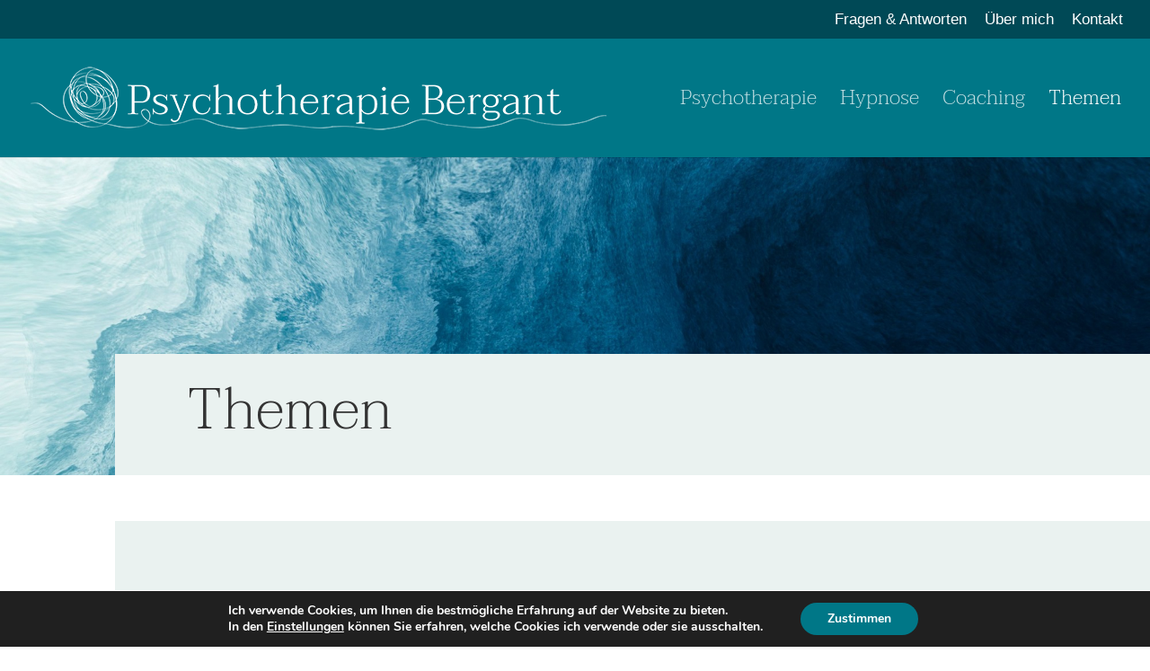

--- FILE ---
content_type: text/css
request_url: https://www.psychotherapie-bergant.at/wp-content/themes/matchING/style.css?ver=4.27.4
body_size: 168
content:
/*
Theme Name: matchING
Description: specially for you
Author: iService
Author URI: http://www.iservice.at
Template: Divi
Version: 1.0
Tags:
*/
@import url("../Divi/style.css");

@font-face {
  font-family: "Unna";
  src: url("fonts/Unna-Regular.ttf") format("truetype");
  font-weight: 200;
}

@font-face {
  font-family: "Unna";
  src: url("fonts/Unna-Regular.ttf") format("truetype");
  font-weight: 300;
}

@font-face {
  font-family: "Unna";
  src: url("fonts/Unna-Regular.ttf") format("truetype");
  font-weight: 400;
}

@font-face {
  font-family: "Unna";
  src: url("fonts/Unna-Bold.ttf") format("truetype");
  font-weight: 600;
}

@font-face {
  font-family: "Unna";
  src: url("fonts/Unna-Bold.ttf") format("truetype");
  font-weight: 700;
}

@font-face {
  font-family: "Unna";
  src: url("fonts/Unna-Bold.ttf") format("truetype");
  font-weight: bold;
}

@font-face {
  font-family: "Unna";
  src: url("fonts/Unna-Bold.ttf") format("truetype");
  font-weight: 900;
}

@font-face {
  font-family: "Taviraj";
  src: url("fonts/Taviraj-ExtraLight.ttf") format("truetype");
  font-weight: 200;
}

@font-face {
  font-family: "Taviraj";
  src: url("fonts/Taviraj-Light.ttf") format("truetype");
  font-weight: 300;
}

@font-face {
  font-family: "Taviraj";
  src: url("fonts/Taviraj-Regular.ttf") format("truetype");
  font-weight: 400;
}

@font-face {
  font-family: "Taviraj";
  src: url("fonts/Taviraj-SemiBold.ttf") format("truetype");
  font-weight: 600;
}

@font-face {
  font-family: "Taviraj";
  src: url("fonts/Taviraj-Bold.ttf") format("truetype");
  font-weight: 700;
}

@font-face {
  font-family: "Taviraj";
  src: url("fonts/Taviraj-ExtraBold.ttf") format("truetype");
  font-weight: bold;
}

@font-face {
  font-family: "Taviraj";
  src: url("fonts/Taviraj-ExtraBold.ttf") format("truetype");
  font-weight: 900;
}


--- FILE ---
content_type: text/css
request_url: https://www.psychotherapie-bergant.at/wp-content/et-cache/28/et-core-unified-28.min.css?ver=1737457566
body_size: 167
content:
#et-top-navigation{font-weight:200}#top-header .container{font-weight:200}h1,h2,h3,h4,h5,h6{font-family:'Taviraj',Georgia,"Times New Roman",serif;font-weight:200}.bottom-nav li{font-weight:400}.et_pb_contact_right{margin-top:10px}.leftshift{margin-left:-30px}.widgetblock{display:block;word-wrap:break-word}.logo_vorlage h1{font-weight:300!important}#mobile_menu li a{font-size:18px!important}#main-header .logo_container a,#main-header .logo_container a img{min-height:27px!important;min-width:240px!important}@media(max-width:320px){#main-header .logo_container a img{min-height:20px!important;min-width:180px!important}}

--- FILE ---
content_type: text/css
request_url: https://www.psychotherapie-bergant.at/wp-content/et-cache/28/et-core-unified-tb-472-deferred-28.min.css?ver=1737457567
body_size: 2558
content:
@font-face{font-family:"Taviraj";font-display:swap;src:url("https://www.psychotherapiebergant.at/wp-content/uploads/et-fonts/Taviraj-Regular.ttf") format("truetype")}@font-face{font-family:"Open Sans";font-display:swap;src:url("https://www.psychotherapiebergant.at/wp-content/uploads/et-fonts/OpenSans-VariableFont_wdthwght.ttf") format("truetype")}@font-face{font-family:"Unna";font-display:swap;src:url("https://www.psychotherapiebergant.at/wp-content/uploads/et-fonts/Unna-Regular.ttf") format("truetype")}.et_pb_section_0_tb_footer.et_pb_section{padding-top:0px;padding-bottom:0px;background-color:#222222!important}.et_pb_image_0_tb_footer{margin-left:-60px!important;text-align:left;margin-left:0}.et_pb_text_0_tb_footer.et_pb_text,.et_pb_text_0_tb_footer h1,.et_pb_text_0_tb_footer h2,.et_pb_text_0_tb_footer h3,.et_pb_text_0_tb_footer h6{color:rgba(255,255,255,0.5)!important}.et_pb_text_0_tb_footer.et_pb_text a,.et_pb_text_1_tb_footer.et_pb_text a,.et_pb_text_2_tb_footer.et_pb_text a,.et_pb_text_3_tb_footer.et_pb_text a,.et_pb_text_4_tb_footer.et_pb_text a,.et_pb_text_6_tb_footer.et_pb_text a,.et_pb_menu_0_tb_footer.et_pb_menu ul li.current-menu-item a{color:#FFFFFF!important}.et_pb_text_1_tb_footer h4,.et_pb_text_2_tb_footer h4,.et_pb_text_3_tb_footer h4,.et_pb_text_4_tb_footer h4{font-size:30px;color:#FFFFFF!important}.et_pb_text_1_tb_footer,.et_pb_text_2_tb_footer,.et_pb_text_3_tb_footer,.et_pb_text_4_tb_footer{margin-top:29px!important}.et_pb_section_1_tb_footer.et_pb_section,.et_pb_section_2_tb_footer.et_pb_section{padding-top:0px;padding-bottom:0px;background-color:#333333!important}.et_pb_menu_0_tb_footer.et_pb_menu ul li a{font-family:'Open Sans',Helvetica,Arial,Lucida,sans-serif;font-size:17px;color:rgba(255,255,255,0.5)!important}.et_pb_menu_0_tb_footer.et_pb_menu{background-color:RGBA(255,255,255,0)}.et_pb_menu_0_tb_footer.et_pb_menu .nav li ul,.et_pb_menu_0_tb_footer.et_pb_menu .et_mobile_menu,.et_pb_menu_0_tb_footer.et_pb_menu .et_mobile_menu ul{background-color:RGBA(255,255,255,0)!important}.et_pb_menu_0_tb_footer .et_pb_menu_inner_container>.et_pb_menu__logo-wrap,.et_pb_menu_0_tb_footer .et_pb_menu__logo-slot{width:auto;max-width:100%}.et_pb_menu_0_tb_footer .et_pb_menu_inner_container>.et_pb_menu__logo-wrap .et_pb_menu__logo img,.et_pb_menu_0_tb_footer .et_pb_menu__logo-slot .et_pb_menu__logo-wrap img{height:auto;max-height:none}.et_pb_menu_0_tb_footer .mobile_nav .mobile_menu_bar:before,.et_pb_menu_0_tb_footer .et_pb_menu__icon.et_pb_menu__search-button,.et_pb_menu_0_tb_footer .et_pb_menu__icon.et_pb_menu__close-search-button,.et_pb_menu_0_tb_footer .et_pb_menu__icon.et_pb_menu__cart-button{color:#e09900}.et_pb_text_5_tb_footer.et_pb_text{color:#3b3b3b!important}.et_pb_section_3_tb_footer.et_pb_section{padding-top:0px;padding-bottom:0px;background-color:#111111!important}.et_pb_row_4_tb_footer.et_pb_row{padding-top:15px!important;padding-bottom:15px!important;margin-top:0px!important;margin-bottom:0px!important;padding-top:15px;padding-bottom:15px}.et_pb_text_6_tb_footer.et_pb_text{color:rgba(255,255,255,0.22)!important}@media only screen and (min-width:981px){.et_pb_section_2_tb_footer,.et_pb_text_5_tb_footer{display:none!important}}@media only screen and (max-width:980px){.et_pb_image_0_tb_footer .et_pb_image_wrap img{width:auto}.et_pb_text_1_tb_footer h4,.et_pb_text_2_tb_footer h4,.et_pb_text_3_tb_footer h4,.et_pb_text_4_tb_footer h4{font-size:30px}}@media only screen and (min-width:768px) and (max-width:980px){.et_pb_section_1_tb_footer,.et_pb_menu_0_tb_footer{display:none!important}}@media only screen and (max-width:767px){.et_pb_image_0_tb_footer .et_pb_image_wrap img{width:auto}.et_pb_text_1_tb_footer h4,.et_pb_text_2_tb_footer h4,.et_pb_text_3_tb_footer h4,.et_pb_text_4_tb_footer h4{font-size:20px}.et_pb_section_1_tb_footer,.et_pb_menu_0_tb_footer{display:none!important}}@font-face{font-family:"Taviraj";font-display:swap;src:url("https://www.psychotherapiebergant.at/wp-content/uploads/et-fonts/Taviraj-Regular.ttf") format("truetype")}@font-face{font-family:"Open Sans";font-display:swap;src:url("https://www.psychotherapiebergant.at/wp-content/uploads/et-fonts/OpenSans-VariableFont_wdthwght.ttf") format("truetype")}@font-face{font-family:"Unna";font-display:swap;src:url("https://www.psychotherapiebergant.at/wp-content/uploads/et-fonts/Unna-Regular.ttf") format("truetype")}.et_pb_row_1{background-color:#eaf2f0;box-shadow:30vw 0px 0px 0px #eaf2f0}.et_pb_row_1.et_pb_row{padding-top:80px!important;padding-bottom:80px!important;padding-left:80px!important;padding-top:80px;padding-bottom:80px;padding-left:80px}.et_pb_text_1{line-height:2em;font-size:18px;line-height:2em}.et_pb_text_1 h1{font-size:64px}.et_pb_accordion_item_0.et_pb_toggle{display:none}.et_pb_accordion_item.et_pb_accordion_item_1.et_pb_toggle.et_pb_toggle_open,.et_pb_accordion_item.et_pb_accordion_item_1.et_pb_toggle.et_pb_toggle_close,.et_pb_accordion_item.et_pb_accordion_item_2.et_pb_toggle.et_pb_toggle_open,.et_pb_accordion_item.et_pb_accordion_item_2.et_pb_toggle.et_pb_toggle_close,.et_pb_accordion_item.et_pb_accordion_item_3.et_pb_toggle.et_pb_toggle_open,.et_pb_accordion_item.et_pb_accordion_item_3.et_pb_toggle.et_pb_toggle_close,.et_pb_accordion_item.et_pb_accordion_item_4.et_pb_toggle.et_pb_toggle_open,.et_pb_accordion_item.et_pb_accordion_item_4.et_pb_toggle.et_pb_toggle_close,.et_pb_accordion_item.et_pb_accordion_item_5.et_pb_toggle.et_pb_toggle_open,.et_pb_accordion_item.et_pb_accordion_item_5.et_pb_toggle.et_pb_toggle_close,.et_pb_accordion_item.et_pb_accordion_item_6.et_pb_toggle.et_pb_toggle_open,.et_pb_accordion_item.et_pb_accordion_item_6.et_pb_toggle.et_pb_toggle_close,.et_pb_accordion_item.et_pb_accordion_item_7.et_pb_toggle.et_pb_toggle_open,.et_pb_accordion_item.et_pb_accordion_item_7.et_pb_toggle.et_pb_toggle_close,.et_pb_accordion_item.et_pb_accordion_item_8.et_pb_toggle.et_pb_toggle_open,.et_pb_accordion_item.et_pb_accordion_item_8.et_pb_toggle.et_pb_toggle_close,.et_pb_accordion_item.et_pb_accordion_item_9.et_pb_toggle.et_pb_toggle_open,.et_pb_accordion_item.et_pb_accordion_item_9.et_pb_toggle.et_pb_toggle_close,.et_pb_accordion_item.et_pb_accordion_item_10.et_pb_toggle.et_pb_toggle_open,.et_pb_accordion_item.et_pb_accordion_item_10.et_pb_toggle.et_pb_toggle_close,.et_pb_accordion_item.et_pb_accordion_item_11.et_pb_toggle.et_pb_toggle_open,.et_pb_accordion_item.et_pb_accordion_item_11.et_pb_toggle.et_pb_toggle_close,.et_pb_accordion_item.et_pb_accordion_item_12.et_pb_toggle.et_pb_toggle_open,.et_pb_accordion_item.et_pb_accordion_item_12.et_pb_toggle.et_pb_toggle_close{background-color:#D1DEDC}.et_pb_accordion_item.et_pb_accordion_item_1.et_pb_toggle.et_pb_toggle_open h5.et_pb_toggle_title,.et_pb_accordion_item.et_pb_accordion_item_1.et_pb_toggle.et_pb_toggle_open h1.et_pb_toggle_title,.et_pb_accordion_item.et_pb_accordion_item_1.et_pb_toggle.et_pb_toggle_open h2.et_pb_toggle_title,.et_pb_accordion_item.et_pb_accordion_item_1.et_pb_toggle.et_pb_toggle_open h3.et_pb_toggle_title,.et_pb_accordion_item.et_pb_accordion_item_1.et_pb_toggle.et_pb_toggle_open h4.et_pb_toggle_title,.et_pb_accordion_item.et_pb_accordion_item_1.et_pb_toggle.et_pb_toggle_open h6.et_pb_toggle_title,.et_pb_accordion_item.et_pb_accordion_item_1.et_pb_toggle.et_pb_toggle_close h5.et_pb_toggle_title,.et_pb_accordion_item.et_pb_accordion_item_1.et_pb_toggle.et_pb_toggle_close h1.et_pb_toggle_title,.et_pb_accordion_item.et_pb_accordion_item_1.et_pb_toggle.et_pb_toggle_close h2.et_pb_toggle_title,.et_pb_accordion_item.et_pb_accordion_item_1.et_pb_toggle.et_pb_toggle_close h3.et_pb_toggle_title,.et_pb_accordion_item.et_pb_accordion_item_1.et_pb_toggle.et_pb_toggle_close h4.et_pb_toggle_title,.et_pb_accordion_item.et_pb_accordion_item_1.et_pb_toggle.et_pb_toggle_close h6.et_pb_toggle_title,.et_pb_accordion_item.et_pb_accordion_item_2.et_pb_toggle.et_pb_toggle_open h5.et_pb_toggle_title,.et_pb_accordion_item.et_pb_accordion_item_2.et_pb_toggle.et_pb_toggle_open h1.et_pb_toggle_title,.et_pb_accordion_item.et_pb_accordion_item_2.et_pb_toggle.et_pb_toggle_open h2.et_pb_toggle_title,.et_pb_accordion_item.et_pb_accordion_item_2.et_pb_toggle.et_pb_toggle_open h3.et_pb_toggle_title,.et_pb_accordion_item.et_pb_accordion_item_2.et_pb_toggle.et_pb_toggle_open h4.et_pb_toggle_title,.et_pb_accordion_item.et_pb_accordion_item_2.et_pb_toggle.et_pb_toggle_open h6.et_pb_toggle_title,.et_pb_accordion_item.et_pb_accordion_item_2.et_pb_toggle.et_pb_toggle_close h5.et_pb_toggle_title,.et_pb_accordion_item.et_pb_accordion_item_2.et_pb_toggle.et_pb_toggle_close h1.et_pb_toggle_title,.et_pb_accordion_item.et_pb_accordion_item_2.et_pb_toggle.et_pb_toggle_close h2.et_pb_toggle_title,.et_pb_accordion_item.et_pb_accordion_item_2.et_pb_toggle.et_pb_toggle_close h3.et_pb_toggle_title,.et_pb_accordion_item.et_pb_accordion_item_2.et_pb_toggle.et_pb_toggle_close h4.et_pb_toggle_title,.et_pb_accordion_item.et_pb_accordion_item_2.et_pb_toggle.et_pb_toggle_close h6.et_pb_toggle_title,.et_pb_accordion_item.et_pb_accordion_item_3.et_pb_toggle.et_pb_toggle_open h5.et_pb_toggle_title,.et_pb_accordion_item.et_pb_accordion_item_3.et_pb_toggle.et_pb_toggle_open h1.et_pb_toggle_title,.et_pb_accordion_item.et_pb_accordion_item_3.et_pb_toggle.et_pb_toggle_open h2.et_pb_toggle_title,.et_pb_accordion_item.et_pb_accordion_item_3.et_pb_toggle.et_pb_toggle_open h3.et_pb_toggle_title,.et_pb_accordion_item.et_pb_accordion_item_3.et_pb_toggle.et_pb_toggle_open h4.et_pb_toggle_title,.et_pb_accordion_item.et_pb_accordion_item_3.et_pb_toggle.et_pb_toggle_open h6.et_pb_toggle_title,.et_pb_accordion_item.et_pb_accordion_item_3.et_pb_toggle.et_pb_toggle_close h5.et_pb_toggle_title,.et_pb_accordion_item.et_pb_accordion_item_3.et_pb_toggle.et_pb_toggle_close h1.et_pb_toggle_title,.et_pb_accordion_item.et_pb_accordion_item_3.et_pb_toggle.et_pb_toggle_close h2.et_pb_toggle_title,.et_pb_accordion_item.et_pb_accordion_item_3.et_pb_toggle.et_pb_toggle_close h3.et_pb_toggle_title,.et_pb_accordion_item.et_pb_accordion_item_3.et_pb_toggle.et_pb_toggle_close h4.et_pb_toggle_title,.et_pb_accordion_item.et_pb_accordion_item_3.et_pb_toggle.et_pb_toggle_close h6.et_pb_toggle_title,.et_pb_accordion_item.et_pb_accordion_item_4.et_pb_toggle.et_pb_toggle_open h5.et_pb_toggle_title,.et_pb_accordion_item.et_pb_accordion_item_4.et_pb_toggle.et_pb_toggle_open h1.et_pb_toggle_title,.et_pb_accordion_item.et_pb_accordion_item_4.et_pb_toggle.et_pb_toggle_open h2.et_pb_toggle_title,.et_pb_accordion_item.et_pb_accordion_item_4.et_pb_toggle.et_pb_toggle_open h3.et_pb_toggle_title,.et_pb_accordion_item.et_pb_accordion_item_4.et_pb_toggle.et_pb_toggle_open h4.et_pb_toggle_title,.et_pb_accordion_item.et_pb_accordion_item_4.et_pb_toggle.et_pb_toggle_open h6.et_pb_toggle_title,.et_pb_accordion_item.et_pb_accordion_item_4.et_pb_toggle.et_pb_toggle_close h5.et_pb_toggle_title,.et_pb_accordion_item.et_pb_accordion_item_4.et_pb_toggle.et_pb_toggle_close h1.et_pb_toggle_title,.et_pb_accordion_item.et_pb_accordion_item_4.et_pb_toggle.et_pb_toggle_close h2.et_pb_toggle_title,.et_pb_accordion_item.et_pb_accordion_item_4.et_pb_toggle.et_pb_toggle_close h3.et_pb_toggle_title,.et_pb_accordion_item.et_pb_accordion_item_4.et_pb_toggle.et_pb_toggle_close h4.et_pb_toggle_title,.et_pb_accordion_item.et_pb_accordion_item_4.et_pb_toggle.et_pb_toggle_close h6.et_pb_toggle_title,.et_pb_accordion_item.et_pb_accordion_item_5.et_pb_toggle.et_pb_toggle_open h5.et_pb_toggle_title,.et_pb_accordion_item.et_pb_accordion_item_5.et_pb_toggle.et_pb_toggle_open h1.et_pb_toggle_title,.et_pb_accordion_item.et_pb_accordion_item_5.et_pb_toggle.et_pb_toggle_open h2.et_pb_toggle_title,.et_pb_accordion_item.et_pb_accordion_item_5.et_pb_toggle.et_pb_toggle_open h3.et_pb_toggle_title,.et_pb_accordion_item.et_pb_accordion_item_5.et_pb_toggle.et_pb_toggle_open h4.et_pb_toggle_title,.et_pb_accordion_item.et_pb_accordion_item_5.et_pb_toggle.et_pb_toggle_open h6.et_pb_toggle_title,.et_pb_accordion_item.et_pb_accordion_item_5.et_pb_toggle.et_pb_toggle_close h5.et_pb_toggle_title,.et_pb_accordion_item.et_pb_accordion_item_5.et_pb_toggle.et_pb_toggle_close h1.et_pb_toggle_title,.et_pb_accordion_item.et_pb_accordion_item_5.et_pb_toggle.et_pb_toggle_close h2.et_pb_toggle_title,.et_pb_accordion_item.et_pb_accordion_item_5.et_pb_toggle.et_pb_toggle_close h3.et_pb_toggle_title,.et_pb_accordion_item.et_pb_accordion_item_5.et_pb_toggle.et_pb_toggle_close h4.et_pb_toggle_title,.et_pb_accordion_item.et_pb_accordion_item_5.et_pb_toggle.et_pb_toggle_close h6.et_pb_toggle_title,.et_pb_accordion_item.et_pb_accordion_item_6.et_pb_toggle.et_pb_toggle_open h5.et_pb_toggle_title,.et_pb_accordion_item.et_pb_accordion_item_6.et_pb_toggle.et_pb_toggle_open h1.et_pb_toggle_title,.et_pb_accordion_item.et_pb_accordion_item_6.et_pb_toggle.et_pb_toggle_open h2.et_pb_toggle_title,.et_pb_accordion_item.et_pb_accordion_item_6.et_pb_toggle.et_pb_toggle_open h3.et_pb_toggle_title,.et_pb_accordion_item.et_pb_accordion_item_6.et_pb_toggle.et_pb_toggle_open h4.et_pb_toggle_title,.et_pb_accordion_item.et_pb_accordion_item_6.et_pb_toggle.et_pb_toggle_open h6.et_pb_toggle_title,.et_pb_accordion_item.et_pb_accordion_item_6.et_pb_toggle.et_pb_toggle_close h5.et_pb_toggle_title,.et_pb_accordion_item.et_pb_accordion_item_6.et_pb_toggle.et_pb_toggle_close h1.et_pb_toggle_title,.et_pb_accordion_item.et_pb_accordion_item_6.et_pb_toggle.et_pb_toggle_close h2.et_pb_toggle_title,.et_pb_accordion_item.et_pb_accordion_item_6.et_pb_toggle.et_pb_toggle_close h3.et_pb_toggle_title,.et_pb_accordion_item.et_pb_accordion_item_6.et_pb_toggle.et_pb_toggle_close h4.et_pb_toggle_title,.et_pb_accordion_item.et_pb_accordion_item_6.et_pb_toggle.et_pb_toggle_close h6.et_pb_toggle_title,.et_pb_accordion_item.et_pb_accordion_item_7.et_pb_toggle.et_pb_toggle_open h5.et_pb_toggle_title,.et_pb_accordion_item.et_pb_accordion_item_7.et_pb_toggle.et_pb_toggle_open h1.et_pb_toggle_title,.et_pb_accordion_item.et_pb_accordion_item_7.et_pb_toggle.et_pb_toggle_open h2.et_pb_toggle_title,.et_pb_accordion_item.et_pb_accordion_item_7.et_pb_toggle.et_pb_toggle_open h3.et_pb_toggle_title,.et_pb_accordion_item.et_pb_accordion_item_7.et_pb_toggle.et_pb_toggle_open h4.et_pb_toggle_title,.et_pb_accordion_item.et_pb_accordion_item_7.et_pb_toggle.et_pb_toggle_open h6.et_pb_toggle_title,.et_pb_accordion_item.et_pb_accordion_item_7.et_pb_toggle.et_pb_toggle_close h5.et_pb_toggle_title,.et_pb_accordion_item.et_pb_accordion_item_7.et_pb_toggle.et_pb_toggle_close h1.et_pb_toggle_title,.et_pb_accordion_item.et_pb_accordion_item_7.et_pb_toggle.et_pb_toggle_close h2.et_pb_toggle_title,.et_pb_accordion_item.et_pb_accordion_item_7.et_pb_toggle.et_pb_toggle_close h3.et_pb_toggle_title,.et_pb_accordion_item.et_pb_accordion_item_7.et_pb_toggle.et_pb_toggle_close h4.et_pb_toggle_title,.et_pb_accordion_item.et_pb_accordion_item_7.et_pb_toggle.et_pb_toggle_close h6.et_pb_toggle_title,.et_pb_accordion_item.et_pb_accordion_item_8.et_pb_toggle.et_pb_toggle_open h5.et_pb_toggle_title,.et_pb_accordion_item.et_pb_accordion_item_8.et_pb_toggle.et_pb_toggle_open h1.et_pb_toggle_title,.et_pb_accordion_item.et_pb_accordion_item_8.et_pb_toggle.et_pb_toggle_open h2.et_pb_toggle_title,.et_pb_accordion_item.et_pb_accordion_item_8.et_pb_toggle.et_pb_toggle_open h3.et_pb_toggle_title,.et_pb_accordion_item.et_pb_accordion_item_8.et_pb_toggle.et_pb_toggle_open h4.et_pb_toggle_title,.et_pb_accordion_item.et_pb_accordion_item_8.et_pb_toggle.et_pb_toggle_open h6.et_pb_toggle_title,.et_pb_accordion_item.et_pb_accordion_item_8.et_pb_toggle.et_pb_toggle_close h5.et_pb_toggle_title,.et_pb_accordion_item.et_pb_accordion_item_8.et_pb_toggle.et_pb_toggle_close h1.et_pb_toggle_title,.et_pb_accordion_item.et_pb_accordion_item_8.et_pb_toggle.et_pb_toggle_close h2.et_pb_toggle_title,.et_pb_accordion_item.et_pb_accordion_item_8.et_pb_toggle.et_pb_toggle_close h3.et_pb_toggle_title,.et_pb_accordion_item.et_pb_accordion_item_8.et_pb_toggle.et_pb_toggle_close h4.et_pb_toggle_title,.et_pb_accordion_item.et_pb_accordion_item_8.et_pb_toggle.et_pb_toggle_close h6.et_pb_toggle_title,.et_pb_accordion_item.et_pb_accordion_item_9.et_pb_toggle.et_pb_toggle_open h5.et_pb_toggle_title,.et_pb_accordion_item.et_pb_accordion_item_9.et_pb_toggle.et_pb_toggle_open h1.et_pb_toggle_title,.et_pb_accordion_item.et_pb_accordion_item_9.et_pb_toggle.et_pb_toggle_open h2.et_pb_toggle_title,.et_pb_accordion_item.et_pb_accordion_item_9.et_pb_toggle.et_pb_toggle_open h3.et_pb_toggle_title,.et_pb_accordion_item.et_pb_accordion_item_9.et_pb_toggle.et_pb_toggle_open h4.et_pb_toggle_title,.et_pb_accordion_item.et_pb_accordion_item_9.et_pb_toggle.et_pb_toggle_open h6.et_pb_toggle_title,.et_pb_accordion_item.et_pb_accordion_item_9.et_pb_toggle.et_pb_toggle_close h5.et_pb_toggle_title,.et_pb_accordion_item.et_pb_accordion_item_9.et_pb_toggle.et_pb_toggle_close h1.et_pb_toggle_title,.et_pb_accordion_item.et_pb_accordion_item_9.et_pb_toggle.et_pb_toggle_close h2.et_pb_toggle_title,.et_pb_accordion_item.et_pb_accordion_item_9.et_pb_toggle.et_pb_toggle_close h3.et_pb_toggle_title,.et_pb_accordion_item.et_pb_accordion_item_9.et_pb_toggle.et_pb_toggle_close h4.et_pb_toggle_title,.et_pb_accordion_item.et_pb_accordion_item_9.et_pb_toggle.et_pb_toggle_close h6.et_pb_toggle_title,.et_pb_accordion_item.et_pb_accordion_item_10.et_pb_toggle.et_pb_toggle_open h5.et_pb_toggle_title,.et_pb_accordion_item.et_pb_accordion_item_10.et_pb_toggle.et_pb_toggle_open h1.et_pb_toggle_title,.et_pb_accordion_item.et_pb_accordion_item_10.et_pb_toggle.et_pb_toggle_open h2.et_pb_toggle_title,.et_pb_accordion_item.et_pb_accordion_item_10.et_pb_toggle.et_pb_toggle_open h3.et_pb_toggle_title,.et_pb_accordion_item.et_pb_accordion_item_10.et_pb_toggle.et_pb_toggle_open h4.et_pb_toggle_title,.et_pb_accordion_item.et_pb_accordion_item_10.et_pb_toggle.et_pb_toggle_open h6.et_pb_toggle_title,.et_pb_accordion_item.et_pb_accordion_item_10.et_pb_toggle.et_pb_toggle_close h5.et_pb_toggle_title,.et_pb_accordion_item.et_pb_accordion_item_10.et_pb_toggle.et_pb_toggle_close h1.et_pb_toggle_title,.et_pb_accordion_item.et_pb_accordion_item_10.et_pb_toggle.et_pb_toggle_close h2.et_pb_toggle_title,.et_pb_accordion_item.et_pb_accordion_item_10.et_pb_toggle.et_pb_toggle_close h3.et_pb_toggle_title,.et_pb_accordion_item.et_pb_accordion_item_10.et_pb_toggle.et_pb_toggle_close h4.et_pb_toggle_title,.et_pb_accordion_item.et_pb_accordion_item_10.et_pb_toggle.et_pb_toggle_close h6.et_pb_toggle_title,.et_pb_accordion_item.et_pb_accordion_item_11.et_pb_toggle.et_pb_toggle_open h5.et_pb_toggle_title,.et_pb_accordion_item.et_pb_accordion_item_11.et_pb_toggle.et_pb_toggle_open h1.et_pb_toggle_title,.et_pb_accordion_item.et_pb_accordion_item_11.et_pb_toggle.et_pb_toggle_open h2.et_pb_toggle_title,.et_pb_accordion_item.et_pb_accordion_item_11.et_pb_toggle.et_pb_toggle_open h3.et_pb_toggle_title,.et_pb_accordion_item.et_pb_accordion_item_11.et_pb_toggle.et_pb_toggle_open h4.et_pb_toggle_title,.et_pb_accordion_item.et_pb_accordion_item_11.et_pb_toggle.et_pb_toggle_open h6.et_pb_toggle_title,.et_pb_accordion_item.et_pb_accordion_item_11.et_pb_toggle.et_pb_toggle_close h5.et_pb_toggle_title,.et_pb_accordion_item.et_pb_accordion_item_11.et_pb_toggle.et_pb_toggle_close h1.et_pb_toggle_title,.et_pb_accordion_item.et_pb_accordion_item_11.et_pb_toggle.et_pb_toggle_close h2.et_pb_toggle_title,.et_pb_accordion_item.et_pb_accordion_item_11.et_pb_toggle.et_pb_toggle_close h3.et_pb_toggle_title,.et_pb_accordion_item.et_pb_accordion_item_11.et_pb_toggle.et_pb_toggle_close h4.et_pb_toggle_title,.et_pb_accordion_item.et_pb_accordion_item_11.et_pb_toggle.et_pb_toggle_close h6.et_pb_toggle_title,.et_pb_accordion_item.et_pb_accordion_item_12.et_pb_toggle.et_pb_toggle_open h5.et_pb_toggle_title,.et_pb_accordion_item.et_pb_accordion_item_12.et_pb_toggle.et_pb_toggle_open h1.et_pb_toggle_title,.et_pb_accordion_item.et_pb_accordion_item_12.et_pb_toggle.et_pb_toggle_open h2.et_pb_toggle_title,.et_pb_accordion_item.et_pb_accordion_item_12.et_pb_toggle.et_pb_toggle_open h3.et_pb_toggle_title,.et_pb_accordion_item.et_pb_accordion_item_12.et_pb_toggle.et_pb_toggle_open h4.et_pb_toggle_title,.et_pb_accordion_item.et_pb_accordion_item_12.et_pb_toggle.et_pb_toggle_open h6.et_pb_toggle_title,.et_pb_accordion_item.et_pb_accordion_item_12.et_pb_toggle.et_pb_toggle_close h5.et_pb_toggle_title,.et_pb_accordion_item.et_pb_accordion_item_12.et_pb_toggle.et_pb_toggle_close h1.et_pb_toggle_title,.et_pb_accordion_item.et_pb_accordion_item_12.et_pb_toggle.et_pb_toggle_close h2.et_pb_toggle_title,.et_pb_accordion_item.et_pb_accordion_item_12.et_pb_toggle.et_pb_toggle_close h3.et_pb_toggle_title,.et_pb_accordion_item.et_pb_accordion_item_12.et_pb_toggle.et_pb_toggle_close h4.et_pb_toggle_title,.et_pb_accordion_item.et_pb_accordion_item_12.et_pb_toggle.et_pb_toggle_close h6.et_pb_toggle_title,.et_pb_accordion_item_1.et_pb_toggle h5.et_pb_toggle_title,.et_pb_accordion_item_1.et_pb_toggle h1.et_pb_toggle_title,.et_pb_accordion_item_1.et_pb_toggle h2.et_pb_toggle_title,.et_pb_accordion_item_1.et_pb_toggle h3.et_pb_toggle_title,.et_pb_accordion_item_1.et_pb_toggle h4.et_pb_toggle_title,.et_pb_accordion_item_1.et_pb_toggle h6.et_pb_toggle_title,.et_pb_accordion_item_2.et_pb_toggle h5.et_pb_toggle_title,.et_pb_accordion_item_2.et_pb_toggle h1.et_pb_toggle_title,.et_pb_accordion_item_2.et_pb_toggle h2.et_pb_toggle_title,.et_pb_accordion_item_2.et_pb_toggle h3.et_pb_toggle_title,.et_pb_accordion_item_2.et_pb_toggle h4.et_pb_toggle_title,.et_pb_accordion_item_2.et_pb_toggle h6.et_pb_toggle_title,.et_pb_accordion_item_3.et_pb_toggle h5.et_pb_toggle_title,.et_pb_accordion_item_3.et_pb_toggle h1.et_pb_toggle_title,.et_pb_accordion_item_3.et_pb_toggle h2.et_pb_toggle_title,.et_pb_accordion_item_3.et_pb_toggle h3.et_pb_toggle_title,.et_pb_accordion_item_3.et_pb_toggle h4.et_pb_toggle_title,.et_pb_accordion_item_3.et_pb_toggle h6.et_pb_toggle_title,.et_pb_accordion_item_4.et_pb_toggle h5.et_pb_toggle_title,.et_pb_accordion_item_4.et_pb_toggle h1.et_pb_toggle_title,.et_pb_accordion_item_4.et_pb_toggle h2.et_pb_toggle_title,.et_pb_accordion_item_4.et_pb_toggle h3.et_pb_toggle_title,.et_pb_accordion_item_4.et_pb_toggle h4.et_pb_toggle_title,.et_pb_accordion_item_4.et_pb_toggle h6.et_pb_toggle_title,.et_pb_accordion_item_5.et_pb_toggle h5.et_pb_toggle_title,.et_pb_accordion_item_5.et_pb_toggle h1.et_pb_toggle_title,.et_pb_accordion_item_5.et_pb_toggle h2.et_pb_toggle_title,.et_pb_accordion_item_5.et_pb_toggle h3.et_pb_toggle_title,.et_pb_accordion_item_5.et_pb_toggle h4.et_pb_toggle_title,.et_pb_accordion_item_5.et_pb_toggle h6.et_pb_toggle_title,.et_pb_accordion_item_6.et_pb_toggle h5.et_pb_toggle_title,.et_pb_accordion_item_6.et_pb_toggle h1.et_pb_toggle_title,.et_pb_accordion_item_6.et_pb_toggle h2.et_pb_toggle_title,.et_pb_accordion_item_6.et_pb_toggle h3.et_pb_toggle_title,.et_pb_accordion_item_6.et_pb_toggle h4.et_pb_toggle_title,.et_pb_accordion_item_6.et_pb_toggle h6.et_pb_toggle_title,.et_pb_accordion_item_7.et_pb_toggle h5.et_pb_toggle_title,.et_pb_accordion_item_7.et_pb_toggle h1.et_pb_toggle_title,.et_pb_accordion_item_7.et_pb_toggle h2.et_pb_toggle_title,.et_pb_accordion_item_7.et_pb_toggle h3.et_pb_toggle_title,.et_pb_accordion_item_7.et_pb_toggle h4.et_pb_toggle_title,.et_pb_accordion_item_7.et_pb_toggle h6.et_pb_toggle_title,.et_pb_accordion_item_8.et_pb_toggle h5.et_pb_toggle_title,.et_pb_accordion_item_8.et_pb_toggle h1.et_pb_toggle_title,.et_pb_accordion_item_8.et_pb_toggle h2.et_pb_toggle_title,.et_pb_accordion_item_8.et_pb_toggle h3.et_pb_toggle_title,.et_pb_accordion_item_8.et_pb_toggle h4.et_pb_toggle_title,.et_pb_accordion_item_8.et_pb_toggle h6.et_pb_toggle_title,.et_pb_accordion_item_9.et_pb_toggle h5.et_pb_toggle_title,.et_pb_accordion_item_9.et_pb_toggle h1.et_pb_toggle_title,.et_pb_accordion_item_9.et_pb_toggle h2.et_pb_toggle_title,.et_pb_accordion_item_9.et_pb_toggle h3.et_pb_toggle_title,.et_pb_accordion_item_9.et_pb_toggle h4.et_pb_toggle_title,.et_pb_accordion_item_9.et_pb_toggle h6.et_pb_toggle_title,.et_pb_accordion_item_10.et_pb_toggle h5.et_pb_toggle_title,.et_pb_accordion_item_10.et_pb_toggle h1.et_pb_toggle_title,.et_pb_accordion_item_10.et_pb_toggle h2.et_pb_toggle_title,.et_pb_accordion_item_10.et_pb_toggle h3.et_pb_toggle_title,.et_pb_accordion_item_10.et_pb_toggle h4.et_pb_toggle_title,.et_pb_accordion_item_10.et_pb_toggle h6.et_pb_toggle_title,.et_pb_accordion_item_11.et_pb_toggle h5.et_pb_toggle_title,.et_pb_accordion_item_11.et_pb_toggle h1.et_pb_toggle_title,.et_pb_accordion_item_11.et_pb_toggle h2.et_pb_toggle_title,.et_pb_accordion_item_11.et_pb_toggle h3.et_pb_toggle_title,.et_pb_accordion_item_11.et_pb_toggle h4.et_pb_toggle_title,.et_pb_accordion_item_11.et_pb_toggle h6.et_pb_toggle_title,.et_pb_accordion_item_12.et_pb_toggle h5.et_pb_toggle_title,.et_pb_accordion_item_12.et_pb_toggle h1.et_pb_toggle_title,.et_pb_accordion_item_12.et_pb_toggle h2.et_pb_toggle_title,.et_pb_accordion_item_12.et_pb_toggle h3.et_pb_toggle_title,.et_pb_accordion_item_12.et_pb_toggle h4.et_pb_toggle_title,.et_pb_accordion_item_12.et_pb_toggle h6.et_pb_toggle_title{color:#007787!important}.et_pb_accordion_item.et_pb_accordion_item_1.et_pb_toggle_close .et_pb_toggle_title:before,.et_pb_accordion_item.et_pb_accordion_item_2.et_pb_toggle_close .et_pb_toggle_title:before,.et_pb_accordion_item.et_pb_accordion_item_3.et_pb_toggle_close .et_pb_toggle_title:before,.et_pb_accordion_item.et_pb_accordion_item_4.et_pb_toggle_close .et_pb_toggle_title:before,.et_pb_accordion_item.et_pb_accordion_item_5.et_pb_toggle_close .et_pb_toggle_title:before,.et_pb_accordion_item.et_pb_accordion_item_6.et_pb_toggle_close .et_pb_toggle_title:before,.et_pb_accordion_item.et_pb_accordion_item_7.et_pb_toggle_close .et_pb_toggle_title:before,.et_pb_accordion_item.et_pb_accordion_item_8.et_pb_toggle_close .et_pb_toggle_title:before,.et_pb_accordion_item.et_pb_accordion_item_9.et_pb_toggle_close .et_pb_toggle_title:before,.et_pb_accordion_item.et_pb_accordion_item_10.et_pb_toggle_close .et_pb_toggle_title:before,.et_pb_accordion_item.et_pb_accordion_item_11.et_pb_toggle_close .et_pb_toggle_title:before,.et_pb_accordion_item.et_pb_accordion_item_12.et_pb_toggle_close .et_pb_toggle_title:before{color:#007787}.et_pb_accordion_0.et_pb_accordion{.show-close-btn{background-color:red!important}}.et_pb_section_5.et_pb_section{padding-left:10vw;background-color:#d9e0e2!important}.et_pb_text_3{line-height:1.8em;font-size:18px;line-height:1.8em;max-width:750px}.et_pb_text_3 h2{font-family:'Unna',Helvetica,Arial,Lucida,sans-serif;font-size:72px}.et_pb_contact_form_0.et_pb_contact_form_container .input,.et_pb_contact_form_0.et_pb_contact_form_container .input::placeholder,.et_pb_contact_form_0.et_pb_contact_form_container .input[type=checkbox]+label,.et_pb_contact_form_0.et_pb_contact_form_container .input[type=radio]+label{font-size:16px;line-height:1.8em}.et_pb_contact_form_0.et_pb_contact_form_container .input::-webkit-input-placeholder{font-size:16px;line-height:1.8em}.et_pb_contact_form_0.et_pb_contact_form_container .input::-moz-placeholder{font-size:16px;line-height:1.8em}.et_pb_contact_form_0.et_pb_contact_form_container .input:-ms-input-placeholder{font-size:16px;line-height:1.8em}.et_pb_contact_form_0{max-width:700px}body #page-container .et_pb_section .et_pb_contact_form_0.et_pb_contact_form_container.et_pb_module .et_pb_button{color:#ffffff!important;border-color:rgba(0,0,0,0);border-radius:0px;letter-spacing:4px;font-size:14px;font-weight:700!important;text-transform:uppercase!important;background-color:#004d67!important;padding-top:15px!important;padding-right:40px!important;padding-bottom:15px!important;padding-left:40px!important;margin-top:10px!important}body #page-container .et_pb_section .et_pb_contact_form_0.et_pb_contact_form_container.et_pb_module .et_pb_button:hover:after{margin-left:.3em;left:auto;margin-left:.3em;opacity:1}body #page-container .et_pb_section .et_pb_contact_form_0.et_pb_contact_form_container.et_pb_module .et_pb_button:after{line-height:inherit;font-size:inherit!important;margin-left:-1em;left:auto;font-family:ETmodules!important;font-weight:400!important}.et_pb_contact_form_0 .input,.et_pb_contact_form_0 .input[type="checkbox"]+label i,.et_pb_contact_form_0 .input[type="radio"]+label i{background-color:#ffffff}.et_pb_text_3.et_pb_module,.et_pb_contact_form_0.et_pb_contact_form_container.et_pb_module{margin-left:auto!important;margin-right:auto!important}@media only screen and (min-width:981px){.et_pb_section_5{max-width:90%}}@media only screen and (max-width:980px){.et_pb_section_2.et_pb_section{padding-top:0px}.et_pb_row_1{background-image:initial;background-color:initial}.et_pb_row_1.et_pb_row{padding-top:40px!important;padding-right:40px!important;padding-bottom:40px!important;padding-left:40px!important;padding-top:40px!important;padding-right:40px!important;padding-bottom:40px!important;padding-left:40px!important}.et_pb_row_1,body #page-container .et-db #et-boc .et-l .et_pb_row_1.et_pb_row,body.et_pb_pagebuilder_layout.single #page-container #et-boc .et-l .et_pb_row_1.et_pb_row,body.et_pb_pagebuilder_layout.single.et_full_width_page #page-container #et-boc .et-l .et_pb_row_1.et_pb_row{width:100%}.et_pb_text_1,.et_pb_text_3{font-size:16px}.et_pb_text_1 h1{font-size:60px}.et_pb_text_3 h2{font-size:48px}body #page-container .et_pb_section .et_pb_contact_form_0.et_pb_contact_form_container.et_pb_module .et_pb_button:after{line-height:inherit;font-size:inherit!important;margin-left:-1em;left:auto;display:inline-block;opacity:0;content:attr(data-icon);font-family:ETmodules!important;font-weight:400!important}body #page-container .et_pb_section .et_pb_contact_form_0.et_pb_contact_form_container.et_pb_module .et_pb_button:before{display:none}body #page-container .et_pb_section .et_pb_contact_form_0.et_pb_contact_form_container.et_pb_module .et_pb_button:hover:after{margin-left:.3em;left:auto;margin-left:.3em;opacity:1}}@media only screen and (max-width:767px){.et_pb_row_1{background-image:initial}.et_pb_text_1,.et_pb_text_3{font-size:15px}.et_pb_text_1 h1{font-size:42px}.et_pb_section_5.et_pb_section{padding-left:0vw}.et_pb_section_5{max-width:100%}.et_pb_text_3 h2{font-size:32px}body #page-container .et_pb_section .et_pb_contact_form_0.et_pb_contact_form_container.et_pb_module .et_pb_button:after{line-height:inherit;font-size:inherit!important;margin-left:-1em;left:auto;display:inline-block;opacity:0;content:attr(data-icon);font-family:ETmodules!important;font-weight:400!important}body #page-container .et_pb_section .et_pb_contact_form_0.et_pb_contact_form_container.et_pb_module .et_pb_button:before{display:none}body #page-container .et_pb_section .et_pb_contact_form_0.et_pb_contact_form_container.et_pb_module .et_pb_button:hover:after{margin-left:.3em;left:auto;margin-left:.3em;opacity:1}}

--- FILE ---
content_type: application/javascript
request_url: https://www.psychotherapie-bergant.at/wp-content/themes/matchING/fonts.js?ver=1768990135
body_size: 263
content:
"use strict";
;(function($, window, document, undefined) {
	jQuery(document).ready(function($) {
		var isGoogleFont = function (element) {
		    // google font download
		    if (element.href
		        && element.href.indexOf('https://fonts.googleapis.com') === 0) {
		        return true;
		    }       
		    return false;
		}

		// we override these methods only for one particular head element
		// default methods for other elements are not affected
		var head = $('head')[0];

		var insertBefore = head.insertBefore;
		head.insertBefore = function (newElement, referenceElement) {
		    if (!isGoogleFont(newElement)) {
		        insertBefore.call(head, newElement, referenceElement);
		    }
		};

		var appendChild = head.appendChild;
		head.appendChild = function (textNode) {
		    if (!isGoogleFont($(textNode)[0])) {
		        appendChild.call(head, textNode);
		    }
		};
	});
})(window.jQuery, window, document);
